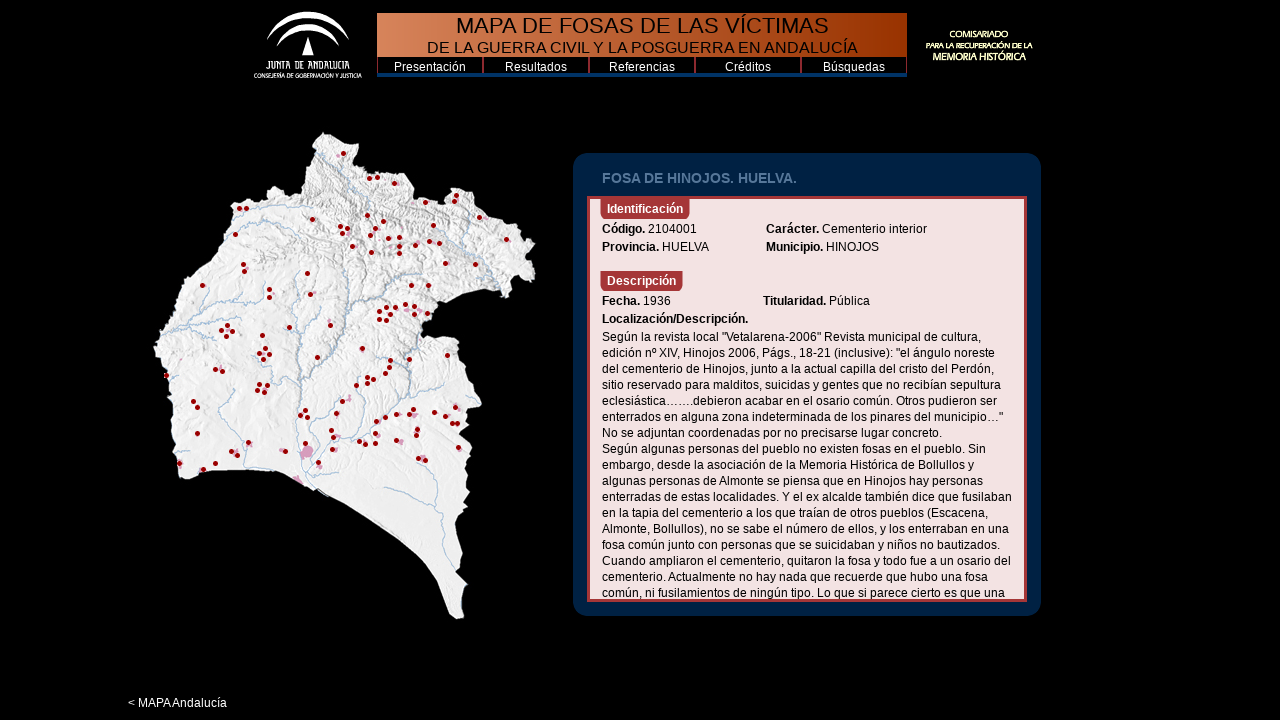

--- FILE ---
content_type: text/html; charset=UTF-8
request_url: https://www.todoslosnombres.org/web-fosas/index.php?pg=prov&n=5&id=2104001
body_size: 4472
content:
<html>
<head>
    <meta http-equiv="content-type" content="text/html; charset=UTF-8" />
    <link rel="stylesheet" type="text/css" href="estilos.css"></link>
    <title>Mapa de fosas de las víctimas de la guerra civil y la posguerra en Andalucía</title>
</head>
<body>
	<div id='todo'>
		<div id='cabecera'>
<table>
	<tr>
		<td width='133px'>
			<img src='img/logo.png'></img>
		</td>
		<td>
			<table width='530px'cellspacing="0">
				<tr>
					<td colspan='5' class='tdCentralCabecera'><span class='titulo1'>
						MAPA DE FOSAS DE LAS V&Iacute;CTIMAS</span><br />DE LA GUERRA CIVIL Y LA POSGUERRA EN ANDALUC&Iacute;A
					</td>
				</tr>
				<tr>
					<td class='tdCabecera' onclick="document.location='?pg=pre&n=1'">Presentaci&oacute;n</td>
					<td class='tdCabecera' onclick="document.location='?pg=res&n=1'">Resultados</td>
					<td class='tdCabecera' onclick="document.location='?pg=ref&n=1'">Referencias</td>
					<td class='tdCabecera' onclick="document.location='?pg=cre&n=1'">Cr&eacute;ditos</td>
					<td class='tdCabecera' onclick="document.location='?pg=bus'">B&uacute;squedas</td>
				</tr>
			</table>
		</td>
		<td width='137px'>
			<img src='img/comisariado.png'></img>
		</td>
	</tr>
</table>
		</div>
		<div id='cuerpos'>
<table><tr><td>
<div style='top:17px;position:relative;'><img src='cd/provincia_5/provincia_5.jpg'></img><div style='position:absolute;left:153px;top:347px'><a href='index.php?pg=prov&n=5&id=2100201'><img src='img/puntoRojo.png'></img></a></div><div style='position:absolute;left:220px;top:142px'><a href='index.php?pg=prov&n=5&id=2100401'><img src='img/puntoRojo.png'></img></a></div><div style='position:absolute;left:293px;top:356px'><a href='index.php?pg=prov&n=5&id=2100501'><img src='img/puntoRojo.png'></img></a></div><div style='position:absolute;left:286px;top:354px'><a href='index.php?pg=prov&n=5&id=2100502'><img src='img/puntoRojo.png'></img></a></div><div style='position:absolute;left:133px;top:244px'><a href='index.php?pg=prov&n=5&id=2100601'><img src='img/puntoRojo.png'></img></a></div><div style='position:absolute;left:127px;top:249px'><a href='index.php?pg=prov&n=5&id=2100602'><img src='img/puntoRojo.png'></img></a></div><div style='position:absolute;left:130px;top:231px'><a href='index.php?pg=prov&n=5&id=2100603'><img src='img/puntoRojo.png'></img></a></div><div style='position:absolute;left:137px;top:250px'><a href='index.php?pg=prov&n=5&id=2100604'><img src='img/puntoRojo.png'></img></a></div><div style='position:absolute;left:131px;top:255px'><a href='index.php?pg=prov&n=5&id=2100605'><img src='img/puntoRojo.png'></img></a></div><div style='position:absolute;left:283px;top:141px'><a href='index.php?pg=prov&n=5&id=2100701'><img src='img/puntoRojo.png'></img></a></div><div style='position:absolute;left:180px;top:115px'><a href='index.php?pg=prov&n=5&id=2100801'><img src='img/puntoRojo.png'></img></a></div><div style='position:absolute;left:324px;top:91px'><a href='index.php?pg=prov&n=5&id=2100901'><img src='img/puntoRojo.png'></img></a></div><div style='position:absolute;left:322px;top:97px'><a href='index.php?pg=prov&n=5&id=2100902'><img src='img/puntoRojo.png'></img></a></div><div style='position:absolute;left:47px;top:359px'><a href='index.php?pg=prov&n=5&id=2101001'><img src='img/puntoRojo.png'></img></a></div><div style='position:absolute;left:210px;top:297px'><a href='index.php?pg=prov&n=5&id=2101101'><img src='img/puntoRojo.png'></img></a></div><div style='position:absolute;left:277px;top:255px'><a href='index.php?pg=prov&n=5&id=2101201'><img src='img/puntoRojo.png'></img></a></div><div style='position:absolute;left:285px;top:325px'><a href='index.php?pg=prov&n=5&id=2101301'><img src='img/puntoRojo.png'></img></a></div><div style='position:absolute;left:284px;top:331px'><a href='index.php?pg=prov&n=5&id=2101302'><img src='img/puntoRojo.png'></img></a></div><div style='position:absolute;left:243px;top:329px'><a href='index.php?pg=prov&n=5&id=2101401'><img src='img/puntoRojo.png'></img></a></div><div style='position:absolute;left:243px;top:339px'><a href='index.php?pg=prov&n=5&id=2101402'><img src='img/puntoRojo.png'></img></a></div><div style='position:absolute;left:137px;top:193px'><a href='index.php?pg=prov&n=5&id=2101501'><img src='img/puntoRojo.png'></img></a></div><div style='position:absolute;left:137px;top:185px'><a href='index.php?pg=prov&n=5&id=2101502'><img src='img/puntoRojo.png'></img></a></div><div style='position:absolute;left:347px;top:113px'><a href='index.php?pg=prov&n=5&id=2101601'><img src='img/puntoRojo.png'></img></a></div><div style='position:absolute;left:198px;top:221px'><a href='index.php?pg=prov&n=5&id=2101701'><img src='img/puntoRojo.png'></img></a></div><div style='position:absolute;left:263px;top:203px'><a href='index.php?pg=prov&n=5&id=2101801'><img src='img/puntoRojo.png'></img></a></div><div style='position:absolute;left:279px;top:181px'><a href='index.php?pg=prov&n=5&id=2101901'><img src='img/puntoRojo.png'></img></a></div><div style='position:absolute;left:293px;top:98px'><a href='index.php?pg=prov&n=5&id=2102001'><img src='img/puntoRojo.png'></img></a></div><div style='position:absolute;left:116px;top:338px'><a href='index.php?pg=prov&n=5&id=2102101'><img src='img/puntoRojo.png'></img></a></div><div style='position:absolute;left:178px;top:190px'><a href='index.php?pg=prov&n=5&id=2102301'><img src='img/puntoRojo.png'></img></a></div><div style='position:absolute;left:175px;top:169px'><a href='index.php?pg=prov&n=5&id=2102302'><img src='img/puntoRojo.png'></img></a></div><div style='position:absolute;left:297px;top:137px'><a href='index.php?pg=prov&n=5&id=2102401'><img src='img/puntoRojo.png'></img></a></div><div style='position:absolute;left:301px;top:121px'><a href='index.php?pg=prov&n=5&id=2102402'><img src='img/puntoRojo.png'></img></a></div><div style='position:absolute;left:210px;top:129px'><a href='index.php?pg=prov&n=5&id=2102501'><img src='img/puntoRojo.png'></img></a></div><div style='position:absolute;left:208px;top:122px'><a href='index.php?pg=prov&n=5&id=2102502'><img src='img/puntoRojo.png'></img></a></div><div style='position:absolute;left:215px;top:124px'><a href='index.php?pg=prov&n=5&id=2102503'><img src='img/puntoRojo.png'></img></a></div><div style='position:absolute;left:237px;top:74px'><a href='index.php?pg=prov&n=5&id=2102801'><img src='img/puntoRojo.png'></img></a></div><div style='position:absolute;left:245px;top:73px'><a href='index.php?pg=prov&n=5&id=2102802'><img src='img/puntoRojo.png'></img></a></div><div style='position:absolute;left:262px;top:79px'><a href='index.php?pg=prov&n=5&id=2102901'><img src='img/puntoRojo.png'></img></a></div><div style='position:absolute;left:325px;top:319px'><a href='index.php?pg=prov&n=5&id=2103001'><img src='img/puntoRojo.png'></img></a></div><div style='position:absolute;left:320px;top:319px'><a href='index.php?pg=prov&n=5&id=2103002'><img src='img/puntoRojo.png'></img></a></div><div style='position:absolute;left:211px;top:49px'><a href='index.php?pg=prov&n=5&id=2103101'><img src='img/puntoRojo.png'></img></a></div><div style='position:absolute;left:323px;top:303px'><a href='index.php?pg=prov&n=5&id=2103201'><img src='img/puntoRojo.png'></img></a></div><div style='position:absolute;left:256px;top:134px'><a href='index.php?pg=prov&n=5&id=2103301'><img src='img/puntoRojo.png'></img></a></div><div style='position:absolute;left:243px;top:124px'><a href='index.php?pg=prov&n=5&id=2103401'><img src='img/puntoRojo.png'></img></a></div><div style='position:absolute;left:175px;top:313px'><a href='index.php?pg=prov&n=5&id=2103501'><img src='img/puntoRojo.png'></img></a></div><div style='position:absolute;left:168px;top:311px'><a href='index.php?pg=prov&n=5&id=2103502'><img src='img/puntoRojo.png'></img></a></div><div style='position:absolute;left:173px;top:306px'><a href='index.php?pg=prov&n=5&id=2103503'><img src='img/puntoRojo.png'></img></a></div><div style='position:absolute;left:296px;top:181px'><a href='index.php?pg=prov&n=5&id=2103601'><img src='img/puntoRojo.png'></img></a></div><div style='position:absolute;left:313px;top:159px'><a href='index.php?pg=prov&n=5&id=2103801'><img src='img/puntoRojo.png'></img></a></div><div style='position:absolute;left:326px;top:343px'><a href='index.php?pg=prov&n=5&id=2104001'><img src='img/puntoRojo.png'></img></a></div><div style='position:absolute;left:173px;top:339px'><a href='index.php?pg=prov&n=5&id=2104101'><img src='img/puntoRojo.png'></img></a></div><div style='position:absolute;left:83px;top:359px'><a href='index.php?pg=prov&n=5&id=2104201'><img src='img/puntoRojo.png'></img></a></div><div style='position:absolute;left:71px;top:365px'><a href='index.php?pg=prov&n=5&id=2104202'><img src='img/puntoRojo.png'></img></a></div><div style='position:absolute;left:238px;top:131px'><a href='index.php?pg=prov&n=5&id=2104301'><img src='img/puntoRojo.png'></img></a></div><div style='position:absolute;left:99px;top:347px'><a href='index.php?pg=prov&n=5&id=2104401'><img src='img/puntoRojo.png'></img></a></div><div style='position:absolute;left:105px;top:351px'><a href='index.php?pg=prov&n=5&id=2104402'><img src='img/puntoRojo.png'></img></a></div><div style='position:absolute;left:267px;top:149px'><a href='index.php?pg=prov&n=5&id=2104501'><img src='img/puntoRojo.png'></img></a></div><div style='position:absolute;left:267px;top:142px'><a href='index.php?pg=prov&n=5&id=2104502'><img src='img/puntoRojo.png'></img></a></div><div style='position:absolute;left:227px;top:337px'><a href='index.php?pg=prov&n=5&id=2104601'><img src='img/puntoRojo.png'></img></a></div><div style='position:absolute;left:233px;top:340px'><a href='index.php?pg=prov&n=5&id=2104602'><img src='img/puntoRojo.png'></img></a></div><div style='position:absolute;left:313px;top:312px'><a href='index.php?pg=prov&n=5&id=2104701'><img src='img/puntoRojo.png'></img></a></div><div style='position:absolute;left:267px;top:133px'><a href='index.php?pg=prov&n=5&id=2104801'><img src='img/puntoRojo.png'></img></a></div><div style='position:absolute;left:273px;top:200px'><a href='index.php?pg=prov&n=5&id=2104901'><img src='img/puntoRojo.png'></img></a></div><div style='position:absolute;left:200px;top:345px'><a href='index.php?pg=prov&n=5&id=2105001'><img src='img/puntoRojo.png'></img></a></div><div style='position:absolute;left:235px;top:111px'><a href='index.php?pg=prov&n=5&id=2105101'><img src='img/puntoRojo.png'></img></a></div><div style='position:absolute;left:295px;top:209px'><a href='index.php?pg=prov&n=5&id=2105201'><img src='img/puntoRojo.png'></img></a></div><div style='position:absolute;left:282px;top:210px'><a href='index.php?pg=prov&n=5&id=2105202'><img src='img/puntoRojo.png'></img></a></div><div style='position:absolute;left:282px;top:202px'><a href='index.php?pg=prov&n=5&id=2105203'><img src='img/puntoRojo.png'></img></a></div><div style='position:absolute;left:235px;top:279px'><a href='index.php?pg=prov&n=5&id=2105301'><img src='img/puntoRojo.png'></img></a></div><div style='position:absolute;left:235px;top:273px'><a href='index.php?pg=prov&n=5&id=2105302'><img src='img/puntoRojo.png'></img></a></div><div style='position:absolute;left:224px;top:281px'><a href='index.php?pg=prov&n=5&id=2105303'><img src='img/puntoRojo.png'></img></a></div><div style='position:absolute;left:244px;top:317px'><a href='index.php?pg=prov&n=5&id=2105304'><img src='img/puntoRojo.png'></img></a></div><div style='position:absolute;left:241px;top:275px'><a href='index.php?pg=prov&n=5&id=2105305'><img src='img/puntoRojo.png'></img></a></div><div style='position:absolute;left:281px;top:305px'><a href='index.php?pg=prov&n=5&id=2105401'><img src='img/puntoRojo.png'></img></a></div><div style='position:absolute;left:277px;top:310px'><a href='index.php?pg=prov&n=5&id=2105402'><img src='img/puntoRojo.png'></img></a></div><div style='position:absolute;left:186px;top:358px'><a href='index.php?pg=prov&n=5&id=2105501'><img src='img/puntoRojo.png'></img></a></div><div style='position:absolute;left:315px;top:251px'><a href='index.php?pg=prov&n=5&id=2105601'><img src='img/puntoRojo.png'></img></a></div><div style='position:absolute;left:70px;top:181px'><a href='index.php?pg=prov&n=5&id=2105701'><img src='img/puntoRojo.png'></img></a></div><div style='position:absolute;left:95px;top:221px'><a href='index.php?pg=prov&n=5&id=2105801'><img src='img/puntoRojo.png'></img></a></div><div style='position:absolute;left:94px;top:232px'><a href='index.php?pg=prov&n=5&id=2105802'><img src='img/puntoRojo.png'></img></a></div><div style='position:absolute;left:89px;top:226px'><a href='index.php?pg=prov&n=5&id=2105803'><img src='img/puntoRojo.png'></img></a></div><div style='position:absolute;left:100px;top:227px'><a href='index.php?pg=prov&n=5&id=2105804'><img src='img/puntoRojo.png'></img></a></div><div style='position:absolute;left:307px;top:139px'><a href='index.php?pg=prov&n=5&id=2105901'><img src='img/puntoRojo.png'></img></a></div><div style='position:absolute;left:264px;top:336px'><a href='index.php?pg=prov&n=5&id=2106101'><img src='img/puntoRojo.png'></img></a></div><div style='position:absolute;left:103px;top:130px'><a href='index.php?pg=prov&n=5&id=2106201'><img src='img/puntoRojo.png'></img></a></div><div style='position:absolute;left:114px;top:104px'><a href='index.php?pg=prov&n=5&id=2106202'><img src='img/puntoRojo.png'></img></a></div><div style='position:absolute;left:107px;top:104px'><a href='index.php?pg=prov&n=5&id=2106203'><img src='img/puntoRojo.png'></img></a></div><div style='position:absolute;left:125px;top:286px'><a href='index.php?pg=prov&n=5&id=2106301'><img src='img/puntoRojo.png'></img></a></div><div style='position:absolute;left:132px;top:288px'><a href='index.php?pg=prov&n=5&id=2106302'><img src='img/puntoRojo.png'></img></a></div><div style='position:absolute;left:127px;top:280px'><a href='index.php?pg=prov&n=5&id=2106303'><img src='img/puntoRojo.png'></img></a></div><div style='position:absolute;left:135px;top:281px'><a href='index.php?pg=prov&n=5&id=2106304'><img src='img/puntoRojo.png'></img></a></div><div style='position:absolute;left:199px;top:326px'><a href='index.php?pg=prov&n=5&id=2106401'><img src='img/puntoRojo.png'></img></a></div><div style='position:absolute;left:201px;top:333px'><a href='index.php?pg=prov&n=5&id=2106402'><img src='img/puntoRojo.png'></img></a></div><div style='position:absolute;left:34px;top:271px'><a href='index.php?pg=prov&n=5&id=2106501'><img src='img/puntoRojo.png'></img></a></div><div style='position:absolute;left:65px;top:303px'><a href='index.php?pg=prov&n=5&id=2106601'><img src='img/puntoRojo.png'></img></a></div><div style='position:absolute;left:61px;top:297px'><a href='index.php?pg=prov&n=5&id=2106602'><img src='img/puntoRojo.png'></img></a></div><div style='position:absolute;left:239px;top:148px'><a href='index.php?pg=prov&n=5&id=2106701'><img src='img/puntoRojo.png'></img></a></div><div style='position:absolute;left:112px;top:167px'><a href='index.php?pg=prov&n=5&id=2106801'><img src='img/puntoRojo.png'></img></a></div><div style='position:absolute;left:111px;top:160px'><a href='index.php?pg=prov&n=5&id=2106802'><img src='img/puntoRojo.png'></img></a></div><div style='position:absolute;left:374px;top:135px'><a href='index.php?pg=prov&n=5&id=2106901'><img src='img/puntoRojo.png'></img></a></div><div style='position:absolute;left:204px;top:309px'><a href='index.php?pg=prov&n=5&id=2107001'><img src='img/puntoRojo.png'></img></a></div><div style='position:absolute;left:251px;top:117px'><a href='index.php?pg=prov&n=5&id=2107101'><img src='img/puntoRojo.png'></img></a></div><div style='position:absolute;left:230px;top:244px'><a href='index.php?pg=prov&n=5&id=2107201'><img src='img/puntoRojo.png'></img></a></div><div style='position:absolute;left:257px;top:263px'><a href='index.php?pg=prov&n=5&id=2107204'><img src='img/puntoRojo.png'></img></a></div><div style='position:absolute;left:253px;top:269px'><a href='index.php?pg=prov&n=5&id=2107205'><img src='img/puntoRojo.png'></img></a></div><div style='position:absolute;left:258px;top:256px'><a href='index.php?pg=prov&n=5&id=2107206'><img src='img/puntoRojo.png'></img></a></div><div style='position:absolute;left:185px;top:253px'><a href='index.php?pg=prov&n=5&id=2107207'><img src='img/puntoRojo.png'></img></a></div><div style='position:absolute;left:65px;top:329px'><a href='index.php?pg=prov&n=5&id=2107301'><img src='img/puntoRojo.png'></img></a></div><div style='position:absolute;left:302px;top:308px'><a href='index.php?pg=prov&n=5&id=2107401'><img src='img/puntoRojo.png'></img></a></div><div style='position:absolute;left:157px;top:223px'><a href='index.php?pg=prov&n=5&id=2107501'><img src='img/puntoRojo.png'></img></a></div><div style='position:absolute;left:90px;top:267px'><a href='index.php?pg=prov&n=5&id=2107601'><img src='img/puntoRojo.png'></img></a></div><div style='position:absolute;left:83px;top:265px'><a href='index.php?pg=prov&n=5&id=2107602'><img src='img/puntoRojo.png'></img></a></div><div style='position:absolute;left:264px;top:310px'><a href='index.php?pg=prov&n=5&id=2107701'><img src='img/puntoRojo.png'></img></a></div><div style='position:absolute;left:253px;top:313px'><a href='index.php?pg=prov&n=5&id=2107702'><img src='img/puntoRojo.png'></img></a></div><div style='position:absolute;left:254px;top:216px'><a href='index.php?pg=prov&n=5&id=2107801'><img src='img/puntoRojo.png'></img></a></div><div style='position:absolute;left:247px;top:215px'><a href='index.php?pg=prov&n=5&id=2107802'><img src='img/puntoRojo.png'></img></a></div><div style='position:absolute;left:247px;top:207px'><a href='index.php?pg=prov&n=5&id=2107803'><img src='img/puntoRojo.png'></img></a></div><div style='position:absolute;left:254px;top:203px'><a href='index.php?pg=prov&n=5&id=2107804'><img src='img/puntoRojo.png'></img></a></div><div style='position:absolute;left:258px;top:210px'><a href='index.php?pg=prov&n=5&id=2107805'><img src='img/puntoRojo.png'></img></a></div><div style='position:absolute;left:343px;top:160px'><a href='index.php?pg=prov&n=5&id=2107901'><img src='img/puntoRojo.png'></img></a></div></div></td><td>
<div id="contenedorDatos">
<table cellpadding="0" cellspacing="0" width="468px">
	<tr>
		<td width="14px"><img src="img/no.png"></img></td>
		<td bgcolor="#002143"></td>
		<td width="14px"><img src="img/ne.png"></img></td>
	</tr>
	<tr>
		<td width="14px" bgcolor="#002143"></td>
		<td class="titularDatos">
			FOSA DE HINOJOS. HUELVA.
		</td>
		<td width="14px" bgcolor="#002143"></td>
	</tr>
	<tr>
		<td width="14px" bgcolor="#002143"></td>
		<td>
			<div class="datos">
	
	<table cellpadding="0" cellspacing="0"><tr>
	<td><img src='img/i.png'></img></td>
	<td class='datosTitulo'>Identificaci&oacute;n</td>
	<td><img src='img/d.png'></img></td>
	</tr></table>
	
	<table class="amplio" width="100%">
		<tr>
			<td><b>C&oacute;digo.</b> 2104001</td>
			<td><b>Car&aacute;cter.</b> Cementerio interior</td>
		</tr>
		<tr>
			<td><b>Provincia.</b> HUELVA</td>
			<td><b>Municipio.</b> HINOJOS</td>
		</tr>
	</table>
	<br />
	
	<table cellpadding="0" cellspacing="0"><tr>
	<td><img src='img/i.png'></img></td>
	<td class='datosTitulo'>Descripci&oacute;n</td>
	<td><img src='img/d.png'></img></td>
	</tr></table>

	<table class="amplio" width="100%">
		<tr>
			<td><b>Fecha.</b> 1936</td>
			<td><b>Titularidad.</b> Pública</td>
		</tr>
		<tr>
			<td colspan="2"><b>Localizaci&oacute;n/Descripci&oacute;n.</b></td>
		</tr>
		<tr>
			<td colspan="2">Según la revista local "Vetalarena-2006" Revista municipal de cultura, edición nº XIV, Hinojos 2006,  Págs., 18-21 (inclusive): "el ángulo noreste del cementerio de Hinojos, junto a la actual capilla del cristo del Perdón, sitio reservado para malditos, suicidas y gentes que no recibían sepultura eclesiástica…….debieron acabar en el osario común. Otros pudieron ser enterrados en alguna zona indeterminada de los pinares del municipio…"
No se adjuntan coordenadas por no precisarse lugar concreto.<br>Según algunas personas del pueblo no existen fosas en el pueblo. Sin embargo, desde la asociación de la Memoria Histórica de Bollullos y algunas personas de Almonte se piensa que en Hinojos hay personas enterradas de estas localidades. Y el ex alcalde también dice que fusilaban en la tapia del cementerio a los que traían de otros pueblos (Escacena, Almonte, Bollullos), no se sabe el número de ellos, y los enterraban en una fosa común junto con personas que se suicidaban y niños no bautizados. Cuando ampliaron el cementerio, quitaron la fosa y todo fue a un osario del cementerio.
Actualmente no hay nada que recuerde que hubo una fosa común, ni fusilamientos de ningún tipo.
Lo que si parece cierto es que una vez entradas las tropas franquistas en Hinojos el 18 de  julio de 1936, no hubo fusilamientos entre los miembros del pueblo. De ninguno de los dos bandos.</td>
		</tr>
	</table>
	<br />

	<table cellpadding="0" cellspacing="0"><tr>
	<td><img src='img/i.png'></img></td>
	<td class='datosTitulo'>Contexto hist&oacute;rico</td>
	<td><img src='img/d.png'></img></td>
	</tr></table>

	<table class="amplio" width="100%">
		<tr>
			<td><b>V&iacute;ctimas.</b> 0</td>
		</tr>
		<tr>
			<td><b>Fuentes.<br />Relato hist&oacute;rico.</b></td>
		</tr>
		<tr>
			<td>En las elecciones del 36 ganó la coalición de derechas. Este pueblo representa uno de los casos más particulares de toda la provincia. La Guardia Civil se sublevó el día 18, armando inmediatamente a los derechistas. Pero las autoridades de Unión Republicana, Izquierda Republicana y PSOE, se mantuvieron en sus puestos recibiendo su alcalde, Antonio García Leal, el apoyo de varios concejales de izquierdas. Es la propia corporación, sin poder alguno desde el 18, la que el día 22 llama al cercano pueblo de Pilas solicitando la llegada de la Columna por temor a una posible incursión de los izquierdistas de Almonte. Esta llegó el 24, siendo recibida con todos los honores en la plaza por las diversas autoridades, y salió de allí sin declarar el Bando de Guerra ni modificar la Corporación.<br /><br />
Ninguna persona fue fusilada, ni de derechas pero lo más sorprendente es que tampoco de izquierdas.<br /><br />
<br /><br />
En la revista municipal de cultura, que se apunta anteriormente, se habla de fusilados en Hinojos que eran naturales de Almonte (13 personas por lo menos). Cuando estuvimos preguntando por el pueblo nos decían que no pasó nada de nada, que no sabían nada de esos fusilados, ni dónde estaban enterrados. Al contactar con otras personas, dijeron que sí hubo una fosa pero que se quitó al hacer obras de ampliación en el cementerio y los restos fueron a un osario.<br /><br />
Meses después de nuestra visita a Hinojos, llegó a nuestras manos la revista mencionada y hay un artículo muy interesante que habla de fusilamientos en septiembre de 1936.</td>
		</tr>
	</table>
	<br />

	<table cellpadding="0" cellspacing="0"><tr>
	<td><img src='img/i.png'></img></td>
	<td class='datosTitulo'>Actuaci&oacute;n</td>
	<td><img src='img/d.png'></img></td>
	</tr></table>

	<table class="amplio" width="100%">
		<tr>
			<td><b>Fecha.</b> Desconocida</td>
			<td><b>Promotor.</b> Sin datos</td>
		</tr>
		<tr>
			<td colspan="2"><b>Descripci&oacute;n de la actuaci&oacute;n.</b></td>
		</tr>
		<tr>
			<td colspan="2">
			Según algunas personas del pueblo no existen fosas en el pueblo. Sin embargo, desde la asociación de la Memoria Histórica de Bollullos y algunas personas de Almonte se piensa que en Hinojos hay personas enterradas de estas localidades. Y el ex alcalde también dice que fusilaban en la tapia del cementerio a los que traían de otros pueblos (Escacena, Almonte, Bollullos), no se sabe el número de ellos, y los enterraban en una fosa común junto con personas que se suicidaban y niños no bautizados. Cuando ampliaron el cementerio, quitaron la fosa y todo fue a un osario del cementerio.<br />
Actualmente no hay nada que recuerde que hubo una fosa común, ni fusilamientos de ningún tipo.<br />
Lo que si parece cierto es que una vez entradas las tropas franquistas en Hinojos el 18 de  julio de 1936, no hubo fusilamientos entre los miembros del pueblo. De ninguno de los dos bandos.<br>Han pedido subvención para realizar algún recordatorio de estas personas, aunque en principio la probable fosa habría sido levantada.			</td>
		</tr>
	</table>
	<br />

	<table cellpadding="0" cellspacing="0"><tr>
	<td><img src='img/i.png'></img></td>
	<td class='datosTitulo'>Fotos</td>
	<td><img src='img/d.png'></img></td>
	</tr></table>

	<table class="amplio" width="100%">
		<tr>
			<td><b>Municipio.</b> Fotograf&iacute;a Aerea 
			<A href="index.php?pg=fot&n=5&id=2104001_b">
			<img src="img/camara.png">
			</A></td>
		</tr>
		<tr>
			<td><b>Fosa.</b> Fotograf&iacute;a a pie de Fosa
			<A href="index.php?pg=fot&n=5&id=2104001">
			<img src="img/camara.png">
			</A></td>
		</tr>
	</table>
	<br />
	
			</div>
		</td>
		<td width="14px" bgcolor="#002143"></td>
	</tr>
	<tr>
		<td width="14px"><img src="img/so.png"></img></td>
		<td bgcolor="#002143"></td>
		<td width="14px"><img src="img/se.png"></img></td>
	</tr>
</table>
</div>
</td></tr></table>		</div>
		<div id='pie'>
<A href='index.php'>< MAPA Andaluc&iacute;a</A> 
		</div>
	</div>
</body>
</html>

--- FILE ---
content_type: text/css
request_url: https://www.todoslosnombres.org/web-fosas/estilos.css
body_size: 3100
content:
@CHARSET "UTF-8";
body {
	color: white;
	background-color: black;
	font-family: Arial;
	font-size: 12;
}

a {
	color: white;
	text-decoration: none;
}
a:hover {
	color: #cf6a00;
}
h1 {
	color: #9f3b09;
}
h2 {
	color: #9f3b09;
}
table {
	border: 0;
	font-family: Arial;
	font-size: 12;
}

tr {
	padding: 0;
}

td {
	padding: 0;
}

img {
	border: none;
}
#todo {
	margin: 0 auto 0 auto;
	width: 1024;
}

#cabecera {
	margin: 0 auto 0 auto;
	width: 800;
}
#mapa {
	margin: 0 auto 0 auto;
	width: 800;
}
.tdCentralCabecera {
	text-align: center;
	background-image: url('img/fondo1.png');
	font-size: 16;
	color: black;
}

td.tdCabecera {
	background: url('img/fondo2.png') 0px 0px !important;
	width: 106px;
	height: 20px;
	text-align: center;
	cursor: pointer;
}
td.tdCabecera:hover {
	background: url('img/fondo2.png') 0px -20px !important
}
td.tdBusCab {
	background: url('img/fondo3.png') 0px 0px !important;
	width: 80px;
	height: 20px;
	text-align: left;
	padding-left: 18;
	cursor: pointer;
}
td.tdBusCab:hover {
	background: url('img/fondo3.png') 0px -20px !important;
}
td.tdBuscar {
	background: url('img/fondo3.png') 0px 0px no-repeat !important;
	width: 278px;
	height: 20px;
	text-align: left;
	padding-left: 18;
	cursor: pointer;
}
td.tdBuscar:hover {
	background: url('img/fondo3.png') 0px -20px no-repeat !important
}
td.tdBuscarm {
	background: url('img/fondo4.png') 0px 0px no-repeat !important;
	width: 278px;
	height: 20px;
	text-align: left;
	padding-left: 18;
	cursor: pointer;
}
td.tdBuscarm:hover {
	background: url('img/fondo4.png') 0px -20px no-repeat !important
}
td.tdBuscarn {
	background: url('img/fondo5.png') 0px 0px no-repeat !important;
	width: 278px;
	height: 20px;
	text-align: left;
	padding-left: 18;
	cursor: pointer;
}
td.tdBuscarn:hover {
	background: url('img/fondo5.png') 0px -20px no-repeat !important
}

.titulo1 {
	font-size: 22;
}

div#pie {
	position:absolute;
	display:block;
	bottom:10px;
}

div#contenedorDatos {
	display:inline;
	top:30px;
	position:relative;
}

.datos {
	overflow-y:auto;
	padding-left: 10px;
	padding-right: 10px;
	color: black;
	background-color:#f3e3e3;
	border-style:solid;
	border-width:3px;
	border-color:#a53637;
	height: 400px;
}
.titularDatos {
	background-color:#002143;
	color:567799;
	font-size: 14px;
	font-weight:bold;
	padding:3 3 10 15;
}
.datosTitulo {
	padding:3px;
	font-weight:bold;
	color: white;
	background-color: #a53637;
}

.amplio {
	line-height:16px;
	color: black;
}

#contenedorFoto {
	margin: 0 auto 0 auto;
	width: 813;
	height: 600;
	overflow: auto;
}

#contenedorImgRef {
	margin: 0 auto 0 auto;
	width: 820;
	height: 600;
}
#contenedorImgCre {
	margin: 0 auto 0 auto;
	width: 750;
	height: 600;
}

.sigAnt {
	font-size: 20px;
	font-weight: bold;
}

div#contenedorBusDatos {
	display:inline;
	top:30px;
	position:relative;
}

#busProv {
	margin: 0 auto 0 auto;
	width: 800;
}
#busProvDatos {
	margin: 0 auto 0 auto;
	width: 900;
}
.busDatos {
	height: 436;
	overflow-y:auto;
}

.conTxt {
	position: absolute;
	width: 1014;
	bottom: 40;
	top:100;
	overflow-y: auto;
	padding-right: 10;
}
.txtNormal {
	text-align:justify;
	font-size: 14;
}
.tabla {
	width: 248;
	margin: 0 auto 0 auto;
}
